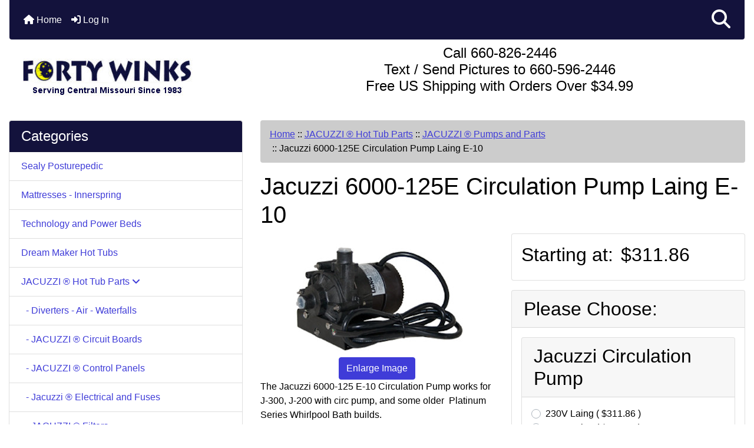

--- FILE ---
content_type: text/html; charset=utf-8
request_url: https://www.fortywinksonline.com/index.php?main_page=product_info&products_id=692
body_size: 15365
content:
<!DOCTYPE html>
<html dir="ltr" lang="en">
  <head>
    <meta charset="utf-8">
    <link rel="preload" href="https://code.jquery.com/jquery-3.7.1.min.js" integrity="sha256-/JqT3SQfawRcv/BIHPThkBvs0OEvtFFmqPF/lYI/Cxo=" crossorigin="anonymous" as="script">
    <link rel="preload" href="https://cdn.jsdelivr.net/npm/bootstrap@4.6.2/dist/css/bootstrap.min.css" integrity="sha384-xOolHFLEh07PJGoPkLv1IbcEPTNtaed2xpHsD9ESMhqIYd0nLMwNLD69Npy4HI+N" crossorigin="anonymous" as="style">
    <link rel="preload" href="https://cdn.jsdelivr.net/npm/bootstrap@4.6.2/dist/js/bootstrap.bundle.min.js" integrity="sha384-Fy6S3B9q64WdZWQUiU+q4/2Lc9npb8tCaSX9FK7E8HnRr0Jz8D6OP9dO5Vg3Q9ct" crossorigin="anonymous" as="script">
    <link rel="preload" href="https://cdnjs.cloudflare.com/ajax/libs/font-awesome/6.5.2/css/fontawesome.min.css" integrity="sha512-UuQ/zJlbMVAw/UU8vVBhnI4op+/tFOpQZVT+FormmIEhRSCnJWyHiBbEVgM4Uztsht41f3FzVWgLuwzUqOObKw==" crossorigin="anonymous" as="style">
    <link rel="preload" href="https://cdnjs.cloudflare.com/ajax/libs/font-awesome/6.5.2/css/solid.min.css" integrity="sha512-Hp+WwK4QdKZk9/W0ViDvLunYjFrGJmNDt6sCflZNkjgvNq9mY+0tMbd6tWMiAlcf1OQyqL4gn2rYp7UsfssZPA==" crossorigin="anonymous" as="style">
    <title>Jacuzzi 6000-125E Circulation Pump Laing E-10 : Forty Winks, Best Buys on Famous Maker Mattresses, Hot Tubs, and Pool Tables</title>
    <meta name="viewport" content="width=device-width, initial-scale=1, minimum-scale=1, shrink-to-fit=no">
    <meta name="keywords" content="Jacuzzi 6000-125E Circulation Pump Laing E-10 Hot Tub Parts Major Brands Pool Table Parts and Accessories Mattresses - Innerspring Clearance Center Technology and Power Beds JACUZZI ® Hot Tub Parts Pool Table Felt Dream Maker Hot Tubs Sealy Posturepedic ">
    <meta name="description" content="Forty Winks Jacuzzi 6000-125E Circulation Pump Laing E-10 - The Jacuzzi 6000-125 E-10 Circulation Pump works&nbsp;for J-300, J-200 with circ pump, and some older&nbsp; Platinum Series Whirlpool Bath builds. Made by Laing. Uses 3/4&quot; barbed fittings for suction and return.&nbsp; Be sure to check the voltage required on the existing motor label and order accordingly. J-310/J-315 and some&nbsp;J-325 models use ">
    <meta name="author" content="Forty Winks">
    <link rel="apple-touch-icon" sizes="180x180" href="includes/templates/bootstrap/images/icons/apple-touch-icon.png">
<link rel="icon" type="image/png" sizes="32x32" href="includes/templates/bootstrap/images/icons/favicon-32x32.png">
<link rel="icon" type="image/png" sizes="16x16" href="includes/templates/bootstrap/images/icons/favicon-16x16.png">
<link rel="manifest" href="includes/templates/bootstrap/images/icons/site.webmanifest">

    <base href="https://www.fortywinksonline.com/">
          <link href="https://www.fortywinksonline.com/index.php?main_page=product_info&amp;products_id=692" rel="canonical">
        <link rel="stylesheet" href="https://cdn.jsdelivr.net/npm/bootstrap@4.6.2/dist/css/bootstrap.min.css" integrity="sha384-xOolHFLEh07PJGoPkLv1IbcEPTNtaed2xpHsD9ESMhqIYd0nLMwNLD69Npy4HI+N" crossorigin="anonymous">
    <link rel="stylesheet" href="https://cdnjs.cloudflare.com/ajax/libs/font-awesome/6.5.2/css/fontawesome.min.css" integrity="sha512-UuQ/zJlbMVAw/UU8vVBhnI4op+/tFOpQZVT+FormmIEhRSCnJWyHiBbEVgM4Uztsht41f3FzVWgLuwzUqOObKw==" crossorigin="anonymous">
    <link rel="stylesheet" href="https://cdnjs.cloudflare.com/ajax/libs/font-awesome/6.5.2/css/solid.min.css" integrity="sha512-Hp+WwK4QdKZk9/W0ViDvLunYjFrGJmNDt6sCflZNkjgvNq9mY+0tMbd6tWMiAlcf1OQyqL4gn2rYp7UsfssZPA==" crossorigin="anonymous">
<link rel="stylesheet" href="includes/templates/bootstrap/css/stylesheet.css">
<link rel="stylesheet" href="includes/templates/bootstrap/css/stylesheet_360.css">
<link rel="stylesheet" href="includes/templates/bootstrap/css/stylesheet_361.css">
<link rel="stylesheet" href="includes/templates/bootstrap/css/stylesheet_364.css">
<link rel="stylesheet" href="includes/templates/bootstrap/css/stylesheet_365.css">
<link rel="stylesheet" href="includes/templates/bootstrap/css/stylesheet_373.css">
<link rel="stylesheet" href="includes/templates/bootstrap/css/stylesheet_374.css">
<link rel="stylesheet" href="includes/templates/bootstrap/css/stylesheet_ajax_search.css">
<link rel="stylesheet" href="includes/templates/bootstrap/css/stylesheet_bootstrap.carousel.css">
<link rel="stylesheet" href="includes/templates/bootstrap/css/stylesheet_bootstrap.lightbox.css">
<link rel="stylesheet" media="print" href="includes/templates/bootstrap/css/print_stylesheet.css">
<style>
body {
    color: #000000;
    background-color: #ffffff;
}
a {
    color: #3f3cd8;
}
a:hover {
    color: #0905fc;
}
.form-control::placeholder,
.required-info,
span.alert {
    color: #ff0000;
}
.alert-info {
    color: #13525e;    background-color: #d1ecf1;    border-color: #bee5eb;}
.rating {
    background-color: #ffffff;    color: #987000;}
.btn {
    color: #ffffff;
    background-color: #3f3cd8;
    border-color: #3f3cd8;
}
.btn:hover {
    color: #cccccc;
    background-color: #0905fc;
    border-color: #0905fc;
}
#headerWrapper {
    background-color: #ffffff;
}
#tagline {
    color: #000000;
}
nav.navbar {
    background-color: #13123c;
}
nav.navbar a.nav-link {
    color: #ffffff;
}
nav.navbar a.nav-link:hover {
    color: #cccccc;
    background-color: #333333;}
nav.navbar .navbar-toggler {
    color: #ffffff;
    background-color: #343a40;
    border-color: #343a40;
}
nav.navbar .navbar-toggler:hover {
    color: #cccccc;
    background-color: #919aa1;
    border-color: #919aa1;
}
nav.navbar .btn {
    color: #ffffff;    background-color: #13607c;    border-color: #13607c;}
nav.navbar .btn:hover {
    color: #0056b3;    background-color: #ffffff;    border-color: #a80000;}
#ezpagesBarHeader {
    background-color: #13123c;
}
#ezpagesBarHeader a.nav-link {
    color: #ffffff;
}
#ezpagesBarHeader a.nav-link:hover {
    color: #cccccc;
    background-color: #363636;}
#navCatTabs a {
    color: #ffffff;
    background-color: #3f3cd8;
    border-color: #13607c;}
#navCatTabs a.activeLink {
    background-color: #a80000;    color: #ffffff;    border-color: #a80000;}
#navCatTabs a:hover {
    color: #cccccc;
    background-color: #0905fc;
    border-color: #13607c;}
#navCatTabs a.activeLink:hover {
    background-color: #ffffff;    color: #a80000;    border-color: #a80000;}
#navBreadCrumb ol {
    background-color: #cccccc;
}
#navBreadCrumb li {
    color: #000000;
}
#navBreadCrumb li a {
    color: #3f3cd8;
}
#navBreadCrumb li a:hover {
    color: #0905fc;
}
#footerWrapper {
    color: #000000;
    background-color: #ffffff;
}
.legalCopyright,
.legalCopyright a {
    color: #000000;
}
#ezpagesBarFooter {
    background-color: #13123c;
}
#ezpagesBarFooter a.nav-link {
    color: #ffffff;
}
#ezpagesBarFooter a.nav-link:hover {
    color: #cccccc;
    background-color: #363636;}
.leftBoxCard,
.rightBoxCard {
    color: #13123c;
    background-color: #ffffff;
}
.leftBoxHeading,
.rightBoxHeading {
    color: #ffffff;
    background-color: #13123c;
}
.leftBoxHeading a,
.rightBoxHeading a {
    color: #ffffff;
}
.leftBoxHeading a:hover,
.rightBoxHeading a:hover {
    color: #cccccc;
}
#categoriesContent .badge,
#documentcategoriesContent .badge {
    color: #ffffff;
    background-color: #0905fc;
}
.leftBoxCard .list-group-item,
.rightBoxCard .list-group-item {
    color: #3f3cd8;
    background-color: #ffffff;
}
.leftBoxCard .list-group-item:hover,
.rightBoxCard .list-group-item:hover {
    color: #0905fc;
    background-color: #efefef;
}
.centerBoxWrapper {
    color: #000000;
    background-color: #ffffff;
}
.centerBoxHeading {
    color: #ffffff;
    background-color: #13123c;
}
#subCategory-card-body {
    color: #000000;
    background-color: #ffffff;
}
.categoryListBoxContents.card {
    background-color: #ffffff;
}
.categoryListBoxContents.card:hover {
    background-color: #efefef;
}
a.page-link {
    color: #000000;
    background-color: #cccccc;
    border-color: #cccccc;
}
a.page-link:hover {
    color: #ffffff;
    background-color: #0905fc;
    border-color: #0905fc;
}
.page-item.active span.page-link {
    color: #ffffff;
    background-color: #3f3cd8;
}
.sideBoxContentItem {
    background-color: #ffffff;
}
.sideBoxContentItem:hover {
    background-color: #efefef;
}
.centerBoxContents.card {
    background-color: #ffffff;
}
.centerBoxContents.card:hover {
    background-color: #efefef;
}
.centerBoxContentsListing.card:hover {
    background-color: #efefef;
}
.productReviewCard:hover {
    background-color: #efefef;
}
.productBasePrice {
    color: #000000;
}
.normalprice {
    color: #000000;
}
.productSpecialPrice {
    color: #ff0000;
}
.productPriceDiscount {
    color: #ff0000;
}
.productSalePrice {
    color: #ff0000;
}
.productFreePrice {
    color: #0000ff;
}
#addToCart-card-header {
    color: #fff;
    background-color: #00C851;
}
#addToCart-card {
    border-color: #00C851;
}
.btn.button_add_selected {
    background: #00C851;
    color: #fff;
}
.btn.button_add_selected:hover {
    background: #007E33;
    color:#fff;
}
.btn.button_in_cart {
    background: #00C851;
    color: #fff;
}
.fa-cart-plus {
    color: #00C851;
}
.btn.button_in_cart:hover {
    background: #007E33;
    color: #fff;
}
a:hover > .fa-cart-plus {
    color: #007E33;
}
button.button_continue_checkout,
a.button_checkout {
    background-color: #ffd814;    color: #0f1111;    border-color: #fcd200;}
button.button_continue_checkout:hover,
a.button_checkout:hover {
    background-color: #f7ca00;    color: #0f1111;    border-color: #f2c200;}
button.button_confirm_order {
    background-color: #ffd814;    color: #0f1111;    border-color: #fcd200;}
button.button_confirm_order:hover {
    background-color: #f7ca00;    color: #0f1111;    border-color: #f2c200;}
#checkoutShippingDefault .progress-bar,
#checkoutPayment .progress-bar,
#checkoutConfirmationDefault .progress-bar,
#checkoutSuccessDefault .progress-bar {
    background-color: #036811!important;}
button.button_sold_out_sm, button.button_sold_out_sm:hover, button.button_sold_out, button.button_sold_out:hover {
    background-color: #a80000;    color: #ffffff;    border-color: #a80000;}
a.carousel-control-prev,
a.carousel-control-next {
    color: #000000;}
a.carousel-control-prev:hover,
a.carousel-control-next:hover {
    color: #000000;}
.banner-carousel .carousel-indicators li {
    background-color: #000000;}
.defaultAddress address {
    background-color: #036811;    color: #ffffff;}
.card.primary-address {
    border-color: #13607c;}
.card.primary-address > .card-header{
    background-color: #13607c;    color: #ffffff;}
.sideboxCategory-top,.sideBoxContent,.sideboxCategory-products,.pro,.card-header a,.nav-item,.btn,.list-group-item a,.nav-link,#productsListing a,.card a{text-decoration:none}.fmel{background-color: #13123c}.mfade img:hover{opacity:0.6}.pro{text-decoration:none}#siteinfoLegal{background:#fff;opacity:0.6}card-header
</style>
    <script src="https://code.jquery.com/jquery-3.7.1.min.js" integrity="sha256-/JqT3SQfawRcv/BIHPThkBvs0OEvtFFmqPF/lYI/Cxo=" crossorigin="anonymous"></script>
    <script src="https://cdn.jsdelivr.net/npm/bootstrap@4.6.2/dist/js/bootstrap.bundle.min.js" integrity="sha384-Fy6S3B9q64WdZWQUiU+q4/2Lc9npb8tCaSX9FK7E8HnRr0Jz8D6OP9dO5Vg3Q9ct" crossorigin="anonymous"></script>
<script src="includes/templates/bootstrap/jscript/jscript_zca_bootstrap.js"></script>
<script src="includes/modules/pages/product_info/jscript_textarea_counter.js"></script>
<script src="includes/templates/bootstrap/jscript/ajax_search.min.js" defer></script>

<script src="includes/templates/bootstrap/jscript/jquery.matchHeight.min.js"></script>
<script>
$(document).ready(function() {
    $('.sideBoxContent .carousel-item .card').matchHeight();
});
</script>

<script>
if (typeof zcJS == "undefined" || !zcJS) {
  window.zcJS = { name: 'zcJS', version: '0.1.0.0' };
}

zcJS.ajax = function (options) {
  options.url = options.url.replace("&amp;", unescape("&amp;"));
  var deferred = jQuery.Deferred(function (d) {
      var securityToken = 'd9d9e341afc93045319198fd182453cb';
      var defaults = {
          cache: false,
          type: 'POST',
          traditional: true,
          dataType: 'json',
          timeout: 5000,
          data: jQuery.extend(true,{
            securityToken: securityToken
        }, options.data)
      },
      settings = jQuery.extend(true, {}, defaults, options);
      if (typeof(console.log) == 'function') {
          console.log( settings );
      }

      d.done(settings.success);
      d.fail(settings.error);
      d.done(settings.complete);
      var jqXHRSettings = jQuery.extend(true, {}, settings, {
          success: function (response, textStatus, jqXHR) {
            d.resolve(response, textStatus, jqXHR);
          },
          error: function (jqXHR, textStatus, errorThrown) {
              if (window.console) {
                if (typeof(console.log) == 'function') {
                  console.log(jqXHR);
                }
              }
              d.reject(jqXHR, textStatus, errorThrown);
          },
          complete: d.resolve
      });
      jQuery.ajax(jqXHRSettings);
   }).fail(function(jqXHR, textStatus, errorThrown) {
   var response = jqXHR.getResponseHeader('status');
   var responseHtml = jqXHR.responseText;
   var contentType = jqXHR.getResponseHeader("content-type");
   switch (response)
     {
       case '403 Forbidden':
         var jsonResponse = JSON.parse(jqXHR.responseText);
         var errorType = jsonResponse.errorType;
         switch (errorType)
         {
           case 'ADMIN_BLOCK_WARNING':
           break;
           case 'AUTH_ERROR':
           break;
           case 'SECURITY_TOKEN':
           break;

           default:
             alert('An Internal Error of type '+errorType+' was received while processing an ajax call. The action you requested could not be completed.');
         }
       break;
       default:
        if (jqXHR.status === 200) {
            if (contentType.toLowerCase().indexOf("text/html") >= 0) {
                document.open();
                document.write(responseHtml);
                document.close();
            }
         }
     }
   });

  var promise = deferred.promise();
  return promise;
};
zcJS.timer = function (options) {
  var defaults = {
    interval: 10000,
    startEvent: null,
    intervalEvent: null,
    stopEvent: null

},
  settings = jQuery.extend(true, {}, defaults, options);

  var enabled = new Boolean(false);
  var timerId = 0;
  var mySelf;
  this.Start = function()
  {
      this.enabled = new Boolean(true);

      mySelf = this;
      mySelf.settings = settings;
      if (mySelf.enabled)
      {
          mySelf.timerId = setInterval(
          function()
          {
              if (mySelf.settings.intervalEvent)
              {
                mySelf.settings.intervalEvent(mySelf);
              }
          }, mySelf.settings.interval);
          if (mySelf.settings.startEvent)
          {
            mySelf.settings.startEvent(mySelf);
          }
      }
  };
  this.Stop = function()
  {
    mySelf.enabled = new Boolean(false);
    clearInterval(mySelf.timerId);
    if (mySelf.settings.stopEvent)
    {
      mySelf.settings.stopEvent(mySelf);
    }
  };
};

</script>

<script>
jQuery(document).ready(function() {
    jQuery('form.sidebox-select-form select:required').each(function() {
        var theOptions = '';
        var optGroup = false;
        var isSelected = '';
        jQuery('option', this).each(function() {
            if (jQuery(this).val() == '') {
                optGroup = true;
                theOptions += '<optgroup label="'+jQuery(this).text()+'">';
            } else {
                isSelected = '';
                if (jQuery(this).is(':selected')) {
                    isSelected = ' selected="selected"';
                }
                theOptions += '<option value="'+jQuery(this).val()+'"'+isSelected+'>'+jQuery(this).text()+'</option>';
            }
        });
        if (optGroup === true) {
            theOptions += '</optgroup>';
        }
        jQuery(this).empty().append(theOptions);
        jQuery('optgroup', this).css({'font-style':'normal'});
        if (jQuery('select option:selected', this).length > 0) {
            jQuery(this).siblings('input[type="submit"], button[type="submit"]').attr('disabled', false).css('cursor', 'pointer');
        } else {
            jQuery(this).siblings('input[type="submit"], button[type="submit"]').attr('disabled', true).css('cursor', 'not-allowed');
        }
        jQuery(this).on('change', function() {
            jQuery(this).siblings('input[type="submit"], button[type="submit"]').attr('disabled', false).css('cursor', 'pointer');
        });
    });
});
</script>
<script>
function popupWindow(url) {
  window.open(url,'popupWindow','toolbar=no,location=no,directories=no,status=no,menubar=no,scrollbars=no,resizable=yes,copyhistory=no,width=100,height=100,screenX=150,screenY=150,top=150,left=150')
}
function popupWindowPrice(url) {
  window.open(url,'popupWindow','toolbar=no,location=no,directories=no,status=no,menubar=no,scrollbars=yes,resizable=yes,copyhistory=no,width=600,height=400,screenX=150,screenY=150,top=150,left=150')
}
</script>

<script title="Structured Data: schemaOrganisation" type="application/ld+json">
{
     "@context": "https://schema.org",
        "@type": "Organization",
          "url": "https://www.fortywinksonline.com",
         "logo": "https://www.fortywinksonline.com/includes/templates/bootstrap/images/logo.jpeg",
"contactPoint" : [{
            "@type" : "ContactPoint",
        "telephone" : "+1(660)826-2446",
      "contactType" : "customer service"
                  }],
      "sameAs" : ["https://www.fortywinksonline.com/index.php?main_page=contact_us"
                 ],
   "legalName" : "Forty Winks",
       "email" : "dalton@fortywinksonline.com",
      "address": {
            "@type": "PostalAddress",
   "streetAddress" : "4013 S Limit Ave",
  "addressLocality": "Sedalia",
    "addressRegion": "MO",
       "postalCode": "65301",
  "addressCountry" : "US"
                 }
}
</script>
<script title="Structured Data: schemaBreadcrumb" type="application/ld+json">
{
       "@context": "https://schema.org",
          "@type": "BreadcrumbList",
"itemListElement":
  [
    {
        "@type": "ListItem",
     "position": "1",
         "name": "Home",
         "item": "https://www.fortywinksonline.com/"
       },  {
        "@type": "ListItem",
     "position": "2",
         "name": "JACUZZI \u00ae  Hot Tub Parts",
         "item": "https://www.fortywinksonline.com/index.php?main_page=index&amp;cPath=68"
       },  {
        "@type": "ListItem",
     "position": "3",
         "name": "JACUZZI \u00ae Pumps and Parts",
         "item": "https://www.fortywinksonline.com/index.php?main_page=index&amp;cPath=68_77"
       },  {
        "@type": "ListItem",
     "position": "4",
         "name": "Jacuzzi  6000-125E Circulation Pump Laing E-10",
         "item": "https://www.fortywinksonline.com/index.php?main_page=product_info&products_id=692"
       }  ]
}
</script>
<script title="Structured Data: schemaProduct" type="application/ld+json">
{   "@context": "https://schema.org",
      "@type": "Product",
       "name": "Jacuzzi 6000-125E Circulation Pump Laing E-10",
      "image": "https://www.fortywinksonline.com/images/jacuzzicircpumpe10.jpg",
"description": "The Jacuzzi 6000-125 E-10 Circulation Pump works\u00a0for J-300, J-200 with circ pump, and some older\u00a0 Platinum Series Whirlpool Bath builds. Made by Laing. Uses 3\/4\" barbed fittings for suction and return.\u00a0 Be sure to check the voltage required on the existing motor label and order accordingly. J-310\/J-315 and some\u00a0J-325 models use the 115V version;\u00a0everything else uses the 230V version. \u00a0 Includes power cord.\u00a0While the new motor comes with a new mount, there is almost never any reason to replace it, since it is much easier to \u00a0pull the two screws and re-use the existing\u00a0mount. Photo shows 12:00 orientation, but it is\u00a0easy to change to the more common 9:00 orientation by moving two mounting screws. \u00a0",
        "sku": "6000-125E",
     "weight": "10 lbs",
        "mpn": null,
      "brand": {
              "@type" : "Brand",
               "name" : "Jacuzzi Hot Tubs"
                },
             "category" : "JACUZZI \u00ae Pumps and Parts",
            "__comment" : "attribute stock handling default:zc_default",
               "offers" : {
                       "url": "https://www.fortywinksonline.com/index.php?main_page=product_info&amp;products_id=692",
                    "@type" : "Offer",
                    "price" : "311.8600",
                 "lowPrice" : "311.8600",
                "highPrice" : "311.8600",
               "offerCount" : "10",
            "priceCurrency" : "USD",
          "priceValidUntil" : "2026-12-31",
            "itemCondition" : "https://schema.org/NewCondition",
             "availability" : "https://schema.org/InStock",
        "availability_date" : "2026-01-31",
                   "seller" : "Forty Winks",
         "deliveryLeadTime" : "5",
              "itemOffered" : "Jacuzzi 6000-125E Circulation Pump Laing E-10",
    "acceptedPaymentMethod" : {
                       "@type" : "PaymentMethod",
                        "name" : ["https://purl.org/goodrelations/v1#PayPal",
"https://purl.org/goodrelations/v1#AmericanExpress",
"https://purl.org/goodrelations/v1#Discover",
"https://purl.org/goodrelations/v1#MasterCard",
"https://purl.org/goodrelations/v1#VISA"]
                              }
                          }
,
  "aggregateRating": {
    "@type": "AggregateRating",
    "ratingValue": "4",
    "reviewCount": "1"
  },
  "review" : [
    {
    "@type" : "Review",
    "author" : {
      "@type" : "Person",
      "name" : "anonymous"
    },
    "reviewBody" : "",
    "datePublished" : "2013-07-13",
    "reviewRating" : {
      "@type" : "Rating",
      "ratingValue" : "4"
      }
    }    ]
}
</script>
<!-- Facebook structured data general-->
<meta property="fb:app_id" content="1011204247536870">
<meta property="og:title" content="Forty Winks - Jacuzzi 6000-125E Circulation Pump Laing E-10">
<meta property="og:site_name" content="Forty Winks">
<meta property="og:url" content="https://www.fortywinksonline.com/index.php?main_page=product_info&amp;products_id=692">
<meta property="og:image" content="https://www.fortywinksonline.com/images/jacuzzicircpumpe10.jpg">
<meta property="og:image:url" content="https://www.fortywinksonline.com/images/jacuzzicircpumpe10.jpg">
<meta property="og:image:alt" content="Jacuzzi 6000-125E Circulation Pump Laing E-10">
<meta property="og:image:type" content="image/jpeg">
<meta property="og:image:width" content="150">
<meta property="og:image:height" content="93">
<meta property="og:description" content="The Jacuzzi 6000-125 E-10 Circulation Pump works&nbsp;for J-300, J-200 with circ pump, and some older&nbsp; Platinum Series Whirlpool Bath builds. Made by Laing. Uses 3/4&quot; barbed fittings for suction and return.&nbsp; Be sure to check the voltage required on the existing motor label and order accordingly. J-310/J-315 and some&nbsp;J-325 models use the 115V version;&nbsp;everything else uses the 230V version. &nbsp; Includes power cord.&nbsp;While the new motor comes with a new mount, there is almost never any reason to replace it, since it is much easier to &nbsp;pull the two screws and re-use the existing&nbsp;mount. Photo shows 12:00 orientation, but it is&nbsp;easy to change to the more common 9:00 orientation by moving two mounting screws. &nbsp;">
    <!-- Facebook structured data for product-->
<meta property="og:type" content="product">
<meta property="product:availability" content="instock">
<meta property="product:brand" content="Jacuzzi Hot Tubs">
<meta property="product:category" content="JACUZZI &reg; Pumps and Parts">
<meta property="product:condition" content="new">
<meta property="product:mfr_part_no" content="">
<meta property="product:price:amount" content="339.07">
<meta property="product:price:currency" content="USD">
<meta property="product:product_link" content="https://www.fortywinksonline.com/index.php?main_page=product_info&amp;products_id=692">
<meta property="product:retailer" content="1011204247536870">
<meta property="product:retailer_category" content="JACUZZI &reg; Pumps and Parts">
<meta property="product:retailer_part_no" content="6000-125E">
<!-- eof Facebook structured data -->
<!-- Twitter Card markup -->
<meta name="twitter:card" content="summary_large_image">
<meta name="twitter:site" content="">
<meta name="twitter:title" content="Forty Winks - Jacuzzi 6000-125E Circulation Pump Laing E-10">
<meta name="twitter:description" content="The Jacuzzi 6000-125 E-10 Circulation Pump works&nbsp;for J-300, J-200 with circ pump, and some older&nbsp; Platinum Series Whirlpool Bath builds. Made by Laing. Uses 3/4&quot; barbed fittings for suction and return.&nbsp; Be sure to check the voltage required on the existing motor label and order accordingly. J-310/J-315 and some&nbsp;J-325 models use the 115V version;&nbsp;everything else uses the 230V version. &nbsp; Includes power cord.&nbsp;While the new motor comes with a new mount, there is almost never any reason to replace it, since it is much easier to &nbsp;pull the two screws and re-use the existing&nbsp;mount. Photo shows 12:00 orientation, but it is&nbsp;easy to change to the more common 9:00 orientation by moving two mounting screws. &nbsp;">
<meta name="twitter:image" content="https://www.fortywinksonline.com/images/jacuzzicircpumpe10.jpg">
<meta name="twitter:image:alt" content="Jacuzzi 6000-125E Circulation Pump Laing E-10">
<meta name="twitter:url" content="https://www.fortywinksonline.com/index.php?main_page=product_info&amp;products_id=692">
<meta name="twitter:domain" content="https://www.fortywinksonline.com">
<!-- eof Twitter Card markup -->
  </head>

<body id="productinfoBody">
    <div id="search-wrapper" class="modal fade" role="dialog" aria-labelledby="search-modal-title" aria-hidden="true">
        <div class="modal-dialog">
            <div class="modal-content">
                <div class="modal-body container-fluid">
                    <button type="button" class="close" data-dismiss="modal" aria-label="Close"><i class="fas fa-times"></i></button>
                    <h5 class="modal-title mb-1" id="search-modal-title">What can we help you find?</h5>
                    <div class="form-group">
                        <form class="search-form">
                            <label for="search-input">Search:</label>
                            <input type="text" id="search-input" class="form-control" placeholder="Search here...">
                            <input id="search-page" type="hidden" value="https://www.fortywinksonline.com/index.php?main_page=search_result&amp;search_in_description=1">
                        </form>
                    </div>
                    <div id="search-content" class="row"></div>
                </div>
            </div>
        </div>
    </div>
<div class="container-fluid" id="header-wrapper">
    <div class="row mb-3">
        <div class="col">
<!--bof-header logo and navigation display-->
<div id="headerWrapper" class="mt-2">
<!--bof-navigation display-->
    <div id="navMainWrapper">
        <div id="navMain">
            <nav class="navbar fixed-top mx-3 navbar-expand-lg rounded-bottom" aria-label="Navigation Bar">
                <button class="navbar-toggler" type="button" data-toggle="collapse" data-target="#navbarSupportedContent" aria-controls="navbarSupportedContent" aria-expanded="false" aria-label="Toggle navigation">
                    <i class="fas fa-bars"></i>
                </button>

                <div class="collapse navbar-collapse" id="navbarSupportedContent">
                    <ul class="navbar-nav mr-auto">
                        <li id="nav-home" class="nav-item" title="Home">
                            <a class="nav-link" href="https://www.fortywinksonline.com/index.php?main_page=index">
                                <i class="fas fa-home"></i> Home                            </a>
                        </li>
                        <li class="nav-item" title="Log In">
                            <a class="nav-link" href="https://www.fortywinksonline.com/index.php?main_page=login">
                                <i class="fas fa-sign-in-alt"></i> Log In                            </a>
                        </li>
<li class="nav-item dropdown d-lg-none">
    <a class="nav-link dropdown-toggle" href="#" id="categoryDropdown" role="button" data-toggle="dropdown" aria-haspopup="true" aria-expanded="false">
        Categories    </a>
    <div class="dropdown-menu" aria-labelledby="categoryDropdown">
        <ul class="m-0 p-0">
            <li><a class="dropdown-item" href="https://www.fortywinksonline.com/index.php?main_page=index&amp;cPath=186">Sealy Posturepedic</a></li>
            <li><a class="dropdown-item" href="https://www.fortywinksonline.com/index.php?main_page=index&amp;cPath=56">Mattresses - Innerspring</a></li>
            <li><a class="dropdown-item" href="https://www.fortywinksonline.com/index.php?main_page=index&amp;cPath=59">Technology and Power Beds</a></li>
            <li><a class="dropdown-item" href="https://www.fortywinksonline.com/index.php?main_page=index&amp;cPath=141">Dream Maker Hot Tubs</a></li>
            <li><a class="dropdown-item" href="https://www.fortywinksonline.com/index.php?main_page=index&amp;cPath=68"><span class="category-subs-selected">JACUZZI ®  Hot Tub Parts</span></a></li>
            <li><a class="dropdown-item" href="https://www.fortywinksonline.com/index.php?main_page=index&amp;cPath=31">Hot Tub Parts Major Brands</a></li>
            <li><a class="dropdown-item" href="https://www.fortywinksonline.com/index.php?main_page=index&amp;cPath=90">Pool Table Felt</a></li>
            <li><a class="dropdown-item" href="https://www.fortywinksonline.com/index.php?main_page=index&amp;cPath=47">Pool Table Parts and Accessories</a></li>
            <li><a class="dropdown-item" href="https://www.fortywinksonline.com/index.php?main_page=index&amp;cPath=57">Clearance Center</a></li>
        </ul>
        <div class="dropdown-divider"></div>
        <a class="dropdown-item" href="https://www.fortywinksonline.com/index.php?main_page=specials'">
            Specials ...        </a>
        <div class="dropdown-divider"></div>
        <a class="dropdown-item" href="https://www.fortywinksonline.com/index.php?main_page=products_new">
            New Products ...        </a>
        <div class="dropdown-divider"></div>
        <a class="dropdown-item" href="https://www.fortywinksonline.com/index.php?main_page=featured_products">
            Featured Products ...        </a>
        <div class="dropdown-divider"></div>
        <a class="dropdown-item" href="https://www.fortywinksonline.com/index.php?main_page=products_all">
            All Products ...        </a>
    </div>
</li>
<li class="nav-item dropdown d-lg-none">
    <a class="nav-link dropdown-toggle" href="#" id="ezpagesDropdown" role="button" data-toggle="dropdown" aria-haspopup="true" aria-expanded="false">
        Important Links    </a>
    <div class="dropdown-menu mb-2" aria-labelledby="ezpagesDropdown">
        <ul class="m-0 p-0">
            <li><a class="dropdown-item" href="https://www.fortywinksonline.com/index.php?main_page=page&amp;id=16">About Us</a></li>
            <li><a class="dropdown-item" href="https://www.fortywinksonline.com/index.php?main_page=page&amp;id=28">General Hot Tub Repair</a></li>
            <li><a class="dropdown-item" href="https://www.fortywinksonline.com/">Home</a></li>
            <li><a class="dropdown-item" href="https://www.fortywinksonline.com/index.php?main_page=page&amp;id=27">International Shipping</a></li>
            <li><a class="dropdown-item" href="https://www.fortywinksonline.com/index.php?main_page=shippinginfo">Shipping</a></li>
            <li><a class="dropdown-item" href="https://www.fortywinksonline.com/index.php?main_page=page&amp;id=1">This Weeks Ad</a></li>
            <li><a class="dropdown-item" href="https://www.fortywinksonline.com/index.php?main_page=page&amp;id=14">Sealy Comparison Chart</a></li>
            <li><a class="dropdown-item" href="https://www.fortywinksonline.com/index.php?main_page=page&amp;id=4">Sealy Posturepedic: See Inside</a></li>
            <li><a class="dropdown-item" href="https://www.fortywinksonline.com/index.php?main_page=page&amp;id=9">How to Buy A Mattress</a></li>
            <li><a class="dropdown-item" href="https://www.fortywinksonline.com/index.php?main_page=page&amp;id=5">About Sealy</a></li>
            <li><a class="dropdown-item" href="https://www.fortywinksonline.com/index.php?main_page=page&amp;id=6">Sealy is Green</a></li>
            <li><a class="dropdown-item" href="http://www.fortywinksonline.com/localimages/BetterSleepGuide_English.pdf" target="_blank" rel="noopener">Guide to Better Sleep PDF</a></li>
            <li><a class="dropdown-item" href="https://www.fortywinksonline.com/index.php?main_page=page&amp;id=2">Spa Water Chemistry Questions</a></li>
            <li><a class="dropdown-item" href="https://www.fortywinksonline.com/index.php?main_page=page&amp;id=7">Pool Table Care</a></li>
            <li><a class="dropdown-item" href="https://www.fortywinksonline.com/index.php?main_page=page&amp;id=18">Spa Chemical Instructions</a></li>
            <li><a class="dropdown-item" href="https://www.fortywinksonline.com/index.php?main_page=page&amp;id=17">Pool Table Construction</a></li>
            <li><a class="dropdown-item" href="https://www.fortywinksonline.com/localimages/tablecareguide.pdf" target="_blank" rel="noopener">Pool Table Care PDF</a></li>
            <li><a class="dropdown-item" href="https://www.fortywinksonline.com/localimages/SimonisInstall.pdf" target="_blank" rel="noopener">How to Install Billiard Felt PDF</a></li>
            <li><a class="dropdown-item" href="https://www.fortywinksonline.com/index.php?main_page=page&amp;id=13">Recommended Billiard Room Dimensions</a></li>
            <li><a class="dropdown-item" href="https://www.fortywinksonline.com/index.php?main_page=page&amp;id=25">Hot Tub Repair Library</a></li>
        </ul>
    </div>
</li>
                    </ul>
<ul class="navbar-nav ml-auto">
    <li class="nav-item"><a href="javascript:void(0);" role="button" id="search-icon" class="nav-link" aria-label="Search"><i class="fas fa-2x fa-search"></i></a></li>
</ul>
                </div>
            </nav>
        </div>
    </div>
<!--eof-navigation display-->

<!--bof-branding display-->
<div id="navbar-spacer" class="mt-5 pt-4"></div>    <div id="logoWrapper">
        <div id="logo" class="row align-items-center px-3 pb-3">
            <div class="col-sm-4">
                <a id="hdr-img" class="d-block" href="https://www.fortywinksonline.com/index.php?main_page=index" aria-label="Site Logo">
                    <img src="includes/templates/bootstrap/images/logo.jpeg" title="Forty Winks Since 1983" alt="(image for) Forty Winks Since 1983" width="300" height="100">                </a>
            </div>
            <div id="taglineWrapper" class="col-sm-8 text-center">
                <div id="tagline" class="text-center"><h4>Call 660-826-2446<br />Text / Send Pictures to 660-596-2446<br />Free US Shipping with Orders Over $34.99</h4></div>
            </div>
        </div>
    </div>
<!--eof-branding display-->
<!--eof-header logo and navigation display-->

<!--bof-optional categories tabs navigation display-->
<!--eof-optional categories tabs navigation display-->

<!--bof-header ezpage links-->
<!--eof-header ezpage links-->
</div>

        </div>
    </div>
</div>

<div id="mainWrapper" class="container-fluid">
    <div class="row">
 
        <div id="navColumnOne" class="col-sm-4 d-none d-lg-block">
            <div id="navColumnOneWrapper">
                <div id="categories-leftBoxCard" class="leftBoxCard card mb-3">
    <h4 id="categories-leftBoxHeading" class="leftBoxHeading card-header">Categories</h4>
    <div id="categoriesContent" class="list-group-flush sideBoxContent"><a class="list-group-item list-group-item-action d-flex justify-content-between align-items-center sideboxCategory-top" href="https://www.fortywinksonline.com/index.php?main_page=index&amp;cPath=186">Sealy Posturepedic</a><a class="list-group-item list-group-item-action d-flex justify-content-between align-items-center sideboxCategory-top" href="https://www.fortywinksonline.com/index.php?main_page=index&amp;cPath=56">Mattresses - Innerspring</a><a class="list-group-item list-group-item-action d-flex justify-content-between align-items-center sideboxCategory-top" href="https://www.fortywinksonline.com/index.php?main_page=index&amp;cPath=59">Technology and Power Beds</a><a class="list-group-item list-group-item-action d-flex justify-content-between align-items-center sideboxCategory-top" href="https://www.fortywinksonline.com/index.php?main_page=index&amp;cPath=141">Dream Maker Hot Tubs</a><a class="list-group-item list-group-item-action d-flex justify-content-between align-items-center sideboxCategory-top" href="https://www.fortywinksonline.com/index.php?main_page=index&amp;cPath=68"><span class="sideboxCategory-subs-parent">JACUZZI ®  Hot Tub Parts&nbsp;<i class="fa-solid fa-angle-down"></i></span></a><a class="list-group-item list-group-item-action d-flex justify-content-between align-items-center sideboxCategory-products" href="https://www.fortywinksonline.com/index.php?main_page=index&amp;cPath=68_185">&nbsp;&nbsp;-&nbsp;Diverters - Air - Waterfalls</a><a class="list-group-item list-group-item-action d-flex justify-content-between align-items-center sideboxCategory-products" href="https://www.fortywinksonline.com/index.php?main_page=index&amp;cPath=68_69">&nbsp;&nbsp;-&nbsp;JACUZZI ® Circuit Boards</a><a class="list-group-item list-group-item-action d-flex justify-content-between align-items-center sideboxCategory-products" href="https://www.fortywinksonline.com/index.php?main_page=index&amp;cPath=68_70">&nbsp;&nbsp;-&nbsp;JACUZZI ® Control Panels</a><a class="list-group-item list-group-item-action d-flex justify-content-between align-items-center sideboxCategory-products" href="https://www.fortywinksonline.com/index.php?main_page=index&amp;cPath=68_71">&nbsp;&nbsp;-&nbsp;Jacuzzi ® Electrical and Fuses</a><a class="list-group-item list-group-item-action d-flex justify-content-between align-items-center sideboxCategory-products" href="https://www.fortywinksonline.com/index.php?main_page=index&amp;cPath=68_72">&nbsp;&nbsp;-&nbsp;JACUZZI ® Filters</a><a class="list-group-item list-group-item-action d-flex justify-content-between align-items-center sideboxCategory-products" href="https://www.fortywinksonline.com/index.php?main_page=index&amp;cPath=68_73">&nbsp;&nbsp;-&nbsp;JACUZZI ® Heaters</a><a class="list-group-item list-group-item-action d-flex justify-content-between align-items-center sideboxCategory-products" href="https://www.fortywinksonline.com/index.php?main_page=index&amp;cPath=68_76">&nbsp;&nbsp;-&nbsp;JACUZZI ® Jets and Jet Parts</a><a class="list-group-item list-group-item-action d-flex justify-content-between align-items-center sideboxCategory-products" href="https://www.fortywinksonline.com/index.php?main_page=index&amp;cPath=68_74">&nbsp;&nbsp;-&nbsp;JACUZZI ® Lights</a><a class="list-group-item list-group-item-action d-flex justify-content-between align-items-center sideboxCategory-products" href="https://www.fortywinksonline.com/index.php?main_page=index&amp;cPath=68_75">&nbsp;&nbsp;-&nbsp;JACUZZI ® Pillow Headrests</a><a class="list-group-item list-group-item-action d-flex justify-content-between align-items-center sideboxCategory-products" href="https://www.fortywinksonline.com/index.php?main_page=index&amp;cPath=68_116">&nbsp;&nbsp;-&nbsp;JACUZZI ® Plumbing Fittings</a><a class="list-group-item list-group-item-action d-flex justify-content-between align-items-center sideboxCategory-products" href="https://www.fortywinksonline.com/index.php?main_page=index&amp;cPath=68_77"><span class="sideboxCategory-subs-selected">&nbsp;&nbsp;-&nbsp;JACUZZI ® Pumps and Parts</span></a><a class="list-group-item list-group-item-action d-flex justify-content-between align-items-center sideboxCategory-products" href="https://www.fortywinksonline.com/index.php?main_page=index&amp;cPath=68_81">&nbsp;&nbsp;-&nbsp;JACUZZI ® Sanitizers and Ozone</a><a class="list-group-item list-group-item-action d-flex justify-content-between align-items-center sideboxCategory-products" href="https://www.fortywinksonline.com/index.php?main_page=index&amp;cPath=68_82">&nbsp;&nbsp;-&nbsp;JACUZZI ® Sensors</a><a class="list-group-item list-group-item-action d-flex justify-content-between align-items-center sideboxCategory-products" href="https://www.fortywinksonline.com/index.php?main_page=index&amp;cPath=68_83">&nbsp;&nbsp;-&nbsp;JACUZZI ® Skimmers</a><a class="list-group-item list-group-item-action d-flex justify-content-between align-items-center sideboxCategory-products" href="https://www.fortywinksonline.com/index.php?main_page=index&amp;cPath=68_84">&nbsp;&nbsp;-&nbsp;JACUZZI ® Clearance Parts</a><a class="list-group-item list-group-item-action d-flex justify-content-between align-items-center sideboxCategory-top" href="https://www.fortywinksonline.com/index.php?main_page=index&amp;cPath=31">Hot Tub Parts Major Brands&nbsp;<i class="fa-solid fa-angle-down"></i></a><a class="list-group-item list-group-item-action d-flex justify-content-between align-items-center sideboxCategory-top" href="https://www.fortywinksonline.com/index.php?main_page=index&amp;cPath=90">Pool Table Felt&nbsp;<i class="fa-solid fa-angle-down"></i></a><a class="list-group-item list-group-item-action d-flex justify-content-between align-items-center sideboxCategory-top" href="https://www.fortywinksonline.com/index.php?main_page=index&amp;cPath=47">Pool Table Parts and Accessories&nbsp;<i class="fa-solid fa-angle-down"></i></a><a class="list-group-item list-group-item-action d-flex justify-content-between align-items-center sideboxCategory-top" href="https://www.fortywinksonline.com/index.php?main_page=index&amp;cPath=57">Clearance Center</a><a class="list-group-item list-group-item-action list-group-item-secondary" href="https://www.fortywinksonline.com/index.php?main_page=specials">Specials ...</a><a class="list-group-item list-group-item-action list-group-item-secondary" href="https://www.fortywinksonline.com/index.php?main_page=products_new">New Products ...</a><a class="list-group-item list-group-item-action list-group-item-secondary" href="https://www.fortywinksonline.com/index.php?main_page=featured_products">Featured Products ...</a><a class="list-group-item list-group-item-action  list-group-item-secondary" href="https://www.fortywinksonline.com/index.php?main_page=products_all">All Products ...</a></div></div>
            </div>
        </div>
        <div class="col-12 col-lg-8">
            <div id="navBreadCrumb">
                <ol class="breadcrumb">
  <li><a href="https://www.fortywinksonline.com/">Home</a></li>  <li><span class="breadcrumb-separator">&nbsp;::&nbsp;</span><a href="https://www.fortywinksonline.com/index.php?main_page=index&amp;cPath=68">JACUZZI ®  Hot Tub Parts</a></li>  <li><span class="breadcrumb-separator">&nbsp;::&nbsp;</span><a href="https://www.fortywinksonline.com/index.php?main_page=index&amp;cPath=68_77">JACUZZI ® Pumps and Parts</a></li><li><span class="breadcrumb-separator">&nbsp;::&nbsp;</span>Jacuzzi  6000-125E Circulation Pump Laing E-10</li>
                </ol>
            </div>
            <main>
<div id="productInfo" class="centerColumn">
    <form name="cart_quantity" action="https://www.fortywinksonline.com/index.php?main_page=product_info&amp;products_id=692&amp;action=add_product" method="post" enctype="multipart/form-data"><input type="hidden" name="securityToken" value="d9d9e341afc93045319198fd182453cb">
    <!--bof Product Name-->
    <h1 id="productInfo-productName" class="productName">Jacuzzi  6000-125E Circulation Pump Laing E-10</h1>
    <!--eof Product Name-->

    <div id="productInfo-displayRow" class="row">
       <div id="productInfo-displayColLeft" class="col-sm mb-3">

            <!--bof Main Product Image -->
            <div id="productInfo-productMainImage" class="productMainImage pt-3 text-center">
                <!-- Modal -->
<div class="modal fade image-modal-lg" tabindex="-1" role="dialog" aria-labelledby="myLargeModalLabel" aria-hidden="true" id="image-modal-lg">
    <div class="modal-dialog modal-lg">
        <div class="modal-content">
            <div class="modal-header">
                <h5 class="modal-title" id="myLargeModalLabel">Jacuzzi  6000-125E Circulation Pump Laing E-10</h5>
                <button type="button" class="close" data-dismiss="modal" aria-label="Close">
                    <span aria-hidden="true">&times;</span>
                </button>
            </div>
            <div id="productLargeImageModal" class="modal-body"><img src="images/large/jacuzzicircpumpe10_LRG.jpg" title="Jacuzzi 6000-125E Circulation Pump Laing E-10" alt="(image for) Jacuzzi 6000-125E Circulation Pump Laing E-10" width="454" height="282"></div>
            <div class="modal-footer">
                <button type="button" class="btn btn-secondary" data-dismiss="modal">Close</button>
            </div>
        </div>
    </div>
</div>
<div id="productMainImage">
    <a data-toggle="modal" data-target=".image-modal-lg" href="#image-modal-lg"  style="text-decoration:none">
        <img src="images/medium/jacuzzicircpumpe10_MED.jpg" title="Jacuzzi 6000-125E Circulation Pump Laing E-10" alt="(image for) Jacuzzi 6000-125E Circulation Pump Laing E-10" width="300" height="186">        <div class="p-1"></div>
        <span class="imgLink p-2"><button type="button" class="btn btn-secondary" data-dismiss="modal">Enlarge Image</button></span>
    </a>
</div>
            </div>
            <!--eof Main Product Image-->

            <!--bof Additional Product Images -->
            <div id="productInfo-productAdditionalImages" class="productAdditionalImages text-center">
<!-- Modal -->
<!-- BOOTSTRAP -->
<div class="modal fade bootstrap-slide-modal-lg" tabindex="-1" role="dialog" aria-labelledby="bootStrapImagesModalLabel" aria-hidden="true">
    <div class="modal-dialog modal-lg">
        <div class="modal-content">
            <div class="modal-header">
                <h5 class="modal-title" id="bootStrapImagesModalLabel">Jacuzzi  6000-125E Circulation Pump Laing E-10</h5>
                <button type="button" class="close" data-dismiss="modal" aria-label="Close"><span aria-hidden="true">&times;</span></button>
            </div>
            <div class="modal-body">
                <div class="container">
                    <!-- main slider carousel -->
                    <div class="row">
                        <div class="col-lg-8 offset-lg-2" id="slider">
                            <div id="productImagesCarousel" class="carousel slide">
                                <!-- main slider carousel items -->
                                <div class="carousel-inner text-center">
                                    <div class="active item carousel-item" data-slide-number="0"><img src="images/large/jacuzzicircpumpe10_LRG.jpg" alt="A generic image" width="454" height="282"></div>
                                    <div id="carousel-btn-toolbar" class="btn-toolbar justify-content-between p-3" role="toolbar">
                                        <a class="carousel-control-prev left pt-3" href="#productImagesCarousel" data-slide="prev"><i class="fas fa-chevron-left" title="Previous"></i></a>
                                        <a class="carousel-control-next right pt-3" href="#productImagesCarousel" data-slide="next"><i class="fas fa-chevron-right" title="Next"></i></a>
                                    </div>
                                </div>
                                <!-- main slider carousel nav controls -->

                                <ul class="carousel-indicators list-inline mx-auto justify-content-center py-3">
                                    <li class="list-inline-item active">
                                        <a id="carousel-selector-0" class="selected" data-slide-to="0" data-target="#productImagesCarousel">
                                            <img src="images/large/jacuzzicircpumpe10_LRG.jpg" title="Jacuzzi 6000-125E Circulation Pump Laing E-10" alt="(image for) Jacuzzi 6000-125E Circulation Pump Laing E-10" width="150" height="93">                                        </a>
                                    </li>
                                </ul>
                            </div>
                        </div>
                    </div>
                    <!--/main slider carousel-->
                </div>
            </div>
            <div class="modal-footer"><button type="button" class="btn btn-secondary" data-dismiss="modal">Close</button></div>
        </div>
    </div>
</div>
            </div>
            <!--eof Additional Product Images -->

            <!--bof Product description -->
            <div id="productInfo-productDescription" class="productDescription mb-3">
                <p><font face="arial,helvetica,sans-serif">The Jacuzzi 6000-125 E-10 Circulation Pump works&nbsp;for J-300, J-200 with circ pump, and some older&nbsp; Platinum Series Whirlpool Bath builds. </font></p>

<ul>
	<li><font face="arial,helvetica,sans-serif">Made by Laing. </font></li>
	<li><font face="arial,helvetica,sans-serif">Uses 3/4&quot; barbed fittings for suction and return.&nbsp;</font></li>
	<li><font face="arial,helvetica,sans-serif">Be sure to check the voltage required on the existing motor label and order accordingly. J-310/J-315 and some&nbsp;J-325 models use the 115V version;&nbsp;everything else uses the 230V version. &nbsp;</font></li>
	<li><font face="arial,helvetica,sans-serif">Includes power cord.</font></li>
</ul>

<p><font face="arial,helvetica,sans-serif">&nbsp;While the new motor comes with a new mount, there is almost never any reason to replace it, since it is much easier to &nbsp;pull the two screws and re-use the existing&nbsp;mount.</font></p>

<p><font face="Arial">Photo shows 12:00 orientation, but it is&nbsp;easy to change to the more common 9:00 orientation by moving two mounting screws.</font></p>

<p>&nbsp;</p>            </div>
            <!--eof Product description --> 
        </div>

        <div id="productInfo-displayColRight"  class="col-sm mb-3">

            
            <!--bof Attributes Module -->
            <!--bof Product Price block above Attributes -->
            <!--bof products price top card-->
            <div id="productsPriceTop-card" class="card mb-3">
                <div id="productsPriceTop-card-body" class="card-body p-3">
                    <h2 id="productsPriceTop-productPriceTopPrice" class="productPriceTopPrice">
  Starting at: <span class="mx-auto w-100 p-1 productBasePrice">$311.86</span>                    </h2>
                </div>
            </div>
            <!--eof products price top card-->
            <!--eof Product Price block above Attributes -->

            <div id="productAttributes">
                <!--bof attributes card-->
<div id="attributes-card" class="card mb-3">
<h2 id="attributes-card-header" class="card-header">Please Choose: </h2>

<div id="attributes-card-body" class="card-body p-3">


<!--bof attribute options card-->
<div id="attributeOptionsrad-attrib-97-card" class="card mb-3 wrapperAttribsOptions">
<h2 id="attributeOptionsrad-attrib-97-card-header" class="card-header optionName">Jacuzzi Circulation Pump</h2>
<div id="attributeOptionsrad-attrib-97-card-body" class="card-body p-3">

<div class="custom-control custom-radio"><input class="custom-control-input" type="radio" name="id[97]" value="307" id="attrib-97-307"  data-key="attrib-97-307" ><label class="custom-control-label attribsRadioButton zero" for="attrib-97-307">230V Laing ( $311.86 )</label></div>
<div class="custom-control custom-radio"><input class="custom-control-input" type="radio" name="id[97]" value="308" id="attrib-97-308"  data-key="attrib-97-308" ><label class="custom-control-label attribsRadioButton zero" for="attrib-97-308">115V Laing ( $311.86 )</label></div>





<div class="row text-center">

</div>
</div>
</div>
<!--eof attribute options card-->





</div>
</div>
<!--eof attributes card-->
            </div>
            <!--eof Attributes Module -->
            <!--bof Add to Cart Box -->
            <!--bof add to cart card-->
            <div id="addToCart-card" class="card mb-3">
                <div id="addToCart-card-header" class="card-header">Add to Cart: </div>
                <div id="cartAdd" class="card-body text-center">
                    <div class="input-group mb-3"><input class="form-control" type="text" name="cart_quantity" value="1" aria-label="Enter quantity to add to cart"><div class="input-group-append"><input type="hidden" name="products_id" value="692"><button type="submit" class="btn button_in_cart">Add to Cart</button></div></div>                </div>
            </div>
            <!--eof add to cart card-->
            <!--eof Add to Cart Box-->
            <!-- bof Ask a Question -->
            
            <div class="p-1"></div>
            <span id="productQuestions">
                <a class="p-2 btn button_ask_a_question" href="https://www.fortywinksonline.com/index.php?main_page=ask_a_question&amp;pid=692">Ask a Question</a>            </span>
            <div class="p-2"></div>
            
            <!-- eof Ask a Question -->             
            <!--bof Reviews button and count-->
            <div id="productInfo-productReviewLink" class="productReviewLink mb-3">
                <a class="p-2 btn button_write_review" href="https://www.fortywinksonline.com/index.php?main_page=product_reviews_write&amp;products_id=692">Write Review</a>            </div>
            <!--eof Reviews button and count -->            
            <!--bof Product details list  -->
            <ul id="productInfo-productDetailsList" class="productDetailsList list-group mb-3">
                <li class="list-group-item">Model: 6000-125E</li>
                
                
                <li class="list-group-item">Manufactured by: Jacuzzi Hot Tubs</li>
            </ul>
            <!--eof Product details list -->          
        </div>
    </div>

    <div id="productInfo-moduledDisplayRow" class="row">
        <!--bof Products Manufacturer Info Module-->
        <div id="productInfo-moduleDisplayColRight" class="col-sm">
            <div id="manufacturerInfo-centerBoxContents" class="card mb-3 text-center">
    <div id="manufacturerInfo-centerBoxHeading" class="centerBoxHeading card-header h4">
        Manufacturer Info    </div>
    <div id="manufacturerInfo-card-body" class="card-body p-3 text-center">
        <div class="text-center mb-3">
            <img src="images/manufacturers/jacuzzilogo225.jpg" title="Jacuzzi Hot Tubs" alt="(image for) Jacuzzi Hot Tubs" width="214" height="90">        </div>
        <ul class="list-group">
            <li class="list-group-item">
                <a href="https://www.fortywinksonline.com/index.php?main_page=index&amp;manufacturers_id=4">
                    Other products                </a>
            </li>
        </ul>
    </div>
</div>
        </div>
        <!--eof Products Manufacturer Info Module-->
    </div>

    <!--bof Product date added/available-->

<!--eof Product date added/available -->

<!--bof Product URL -->
<!--eof Product URL -->

<!--bof also purchased products module-->

<div class="card mb-3 centerBoxWrapper" id="also-purchased">
<p id="alsoPurchasedCenterbox-card-header" class="centerBoxHeading card-header h3">Customers who bought this product also purchased...</p>    <div class="card-body text-center" id="also-purchased-card-body">
        <div class="card-deck text-center">
                <div class="centerBoxContents card mb-3 p-3 text-center"><div class="centerBoxContentsItem-image text-center"><a href="https://www.fortywinksonline.com/index.php?main_page=product_info&amp;products_id=1418" title="Barbed Fitting 1/4&quot;MPT X 3/8&quot; Barbed"><img src="bmz_cache/barb25mptx375barbjpg.image.150x150.jpg" title="Barbed Fitting 1/4&quot;MPT X 3/8&quot; Barbed" alt="(image for) Barbed Fitting 1/4&quot;MPT X 3/8&quot; Barbed" width="150" height="150"></a></div><div class="centerBoxContentsItem-name text-center"><a href="https://www.fortywinksonline.com/index.php?main_page=product_info&amp;products_id=1418">Barbed Fitting 1/4"MPT X 3/8" Barbed</a></div><div class="centerBoxContentsItem-price text-center"><span class="mx-auto w-100 p-1 productBasePrice">$2.50</span></div></div>
                <div class="centerBoxContents card mb-3 p-3 text-center"><div class="centerBoxContentsItem-image text-center"><a href="https://www.fortywinksonline.com/index.php?main_page=product_info&amp;products_id=1415" title="Barbed Fitting 3/8&quot; T"><img src="bmz_cache/barb38tjpg.image.150x150.jpg" title="Barbed Fitting 3/8&quot; T" alt="(image for) Barbed Fitting 3/8&quot; T" width="150" height="150"></a></div><div class="centerBoxContentsItem-name text-center"><a href="https://www.fortywinksonline.com/index.php?main_page=product_info&amp;products_id=1415">Barbed Fitting 3/8" T</a></div><div class="centerBoxContentsItem-price text-center"><span class="mx-auto w-100 p-1 productBasePrice">$2.00</span></div></div>
                <div class="centerBoxContents card mb-3 p-3 text-center"><div class="centerBoxContentsItem-image text-center"><a href="https://www.fortywinksonline.com/index.php?main_page=product_info&amp;products_id=1413" title="Barbed Fitting 3/8&quot; Coupler"><img src="bmz_cache/barb375couplerjpg.image.150x150.jpg" title="Barbed Fitting 3/8&quot; Coupler" alt="(image for) Barbed Fitting 3/8&quot; Coupler" width="150" height="150"></a></div><div class="centerBoxContentsItem-name text-center"><a href="https://www.fortywinksonline.com/index.php?main_page=product_info&amp;products_id=1413">Barbed Fitting 3/8" Coupler</a></div><div class="centerBoxContentsItem-price text-center"><span class="mx-auto w-100 p-1 productBasePrice">$1.75</span></div></div>
        </div>
        <div class="card-deck text-center">
                <div class="centerBoxContents card mb-3 p-3 text-center"><div class="centerBoxContentsItem-image text-center"><a href="https://www.fortywinksonline.com/index.php?main_page=product_info&amp;products_id=761" title="Jacuzzi Temperature Sensor for LED J-330, J-335, J-340, J-345"><img src="images/jacuzzitempsensor.jpg" title="Jacuzzi Temperature Sensor for LED J-330, J-335, J-340, J-345" alt="(image for) Jacuzzi Temperature Sensor for LED J-330, J-335, J-340, J-345" width="150" height="102"></a></div><div class="centerBoxContentsItem-name text-center"><a href="https://www.fortywinksonline.com/index.php?main_page=product_info&amp;products_id=761">Jacuzzi Temperature Sensor for LED J-330, J-335, J-340, J-345</a></div><div class="centerBoxContentsItem-price text-center"><span class="mx-auto w-100 p-1 productBasePrice">$33.00</span></div></div>
                <div class="centerBoxContents card mb-3 p-3 text-center"><div class="centerBoxContentsItem-image text-center"><a href="https://www.fortywinksonline.com/index.php?main_page=product_info&amp;products_id=751" title="Jacuzzi Flow Switch for LCD J-350, J-360, J-370 J-380 Hot Tubs"><img src="images/jacuzziflowswitch1.jpg" title="Jacuzzi Flow Switch for LCD J-350, J-360, J-370 J-380 Hot Tubs" alt="(image for) Jacuzzi Flow Switch for LCD J-350, J-360, J-370 J-380 Hot Tubs" width="150" height="98"></a></div><div class="centerBoxContentsItem-name text-center"><a href="https://www.fortywinksonline.com/index.php?main_page=product_info&amp;products_id=751">Jacuzzi Flow Switch for LCD J-350, J-360, J-370 J-380 Hot Tubs</a></div><div class="centerBoxContentsItem-price text-center"><span class="mx-auto w-100 p-1 productBasePrice">$49.00</span></div></div>
                <div class="centerBoxContents card mb-3 p-3 text-center"><div class="centerBoxContentsItem-image text-center"><a href="https://www.fortywinksonline.com/index.php?main_page=product_info&amp;products_id=134" title="Jacuzzi Current Model Sensors"><img src="images/jacuzzitempsensor.jpg" title="Jacuzzi Current Model Sensors" alt="(image for) Jacuzzi Current Model Sensors" width="150" height="102"></a></div><div class="centerBoxContentsItem-name text-center"><a href="https://www.fortywinksonline.com/index.php?main_page=product_info&amp;products_id=134">Jacuzzi Current Model Sensors</a></div><div class="centerBoxContentsItem-price text-center"><span class="mx-auto w-100 p-1 productBasePrice">$27.00</span></div></div>
        </div>
    </div>
</div>

<!--eof also purchased products module-->

<!--bof Prev/Next bottom position -->
    <div id="productInfo-productPrevNextBottom" class="productPrevNextBottom">
        <div id="productsNextPrevious" class="text-center">
    <div id="productsNextPrevious-topNumber" class="topNumber col-sm">
        Product 3/39    </div>

    <div class="d-none d-sm-block" role="group">
        <a class="p-2 btn button_prev mr-2" href="https://www.fortywinksonline.com/index.php?main_page=product_info&amp;cPath=68_77&amp;products_id=2320">
            Previous        </a>
        <a class="p-2 btn button_return_to_product_list mr-2" href="https://www.fortywinksonline.com/index.php?main_page=index&amp;cPath=68_77">
            Return to the Product List        </a>
        <a class="p-2 btn button_next" href="https://www.fortywinksonline.com/index.php?main_page=product_info&amp;cPath=68_77&amp;products_id=2212">
            Next        </a>
    </div>

    <div class="btn-group d-block d-sm-none" role="group">
        <a class="p-2" href="https://www.fortywinksonline.com/index.php?main_page=product_info&amp;cPath=68_77&amp;products_id=2320">
            <span class="btn btn-primary"><i class="fas fa-angle-left" title="Previous"></i></span>
        </a>
        <a class="p-2 btn button_return_to_product_list" href="https://www.fortywinksonline.com/index.php?main_page=index&amp;cPath=68_77">
            Return to the Product List        </a>
        <a class="p-2" href="https://www.fortywinksonline.com/index.php?main_page=product_info&amp;cPath=68_77&amp;products_id=2212">
            <span class="btn btn-primary"><i class="fas fa-angle-right" title="Next"></i></span>
        </a>
    </div>
</div>
    </div>
<!--eof Prev/Next bottom position -->

    <!--bof Form close-->
    </form>    <!--bof Form close-->
</div>
            </main>
        </div>
    </div>
</div>

<div id="footer-wrapper" class="container-fluid">
    <div class="row mt-3">
        <div class="col">
<div id="footerWrapper">
<!--bof melanie footer-->
<div class="container-fluid pt-4 w-100 fmel rounded"><div class="row m-auto"><div class="col-lg-4 col-md-6"><div class="card card-body text-center"><h4 class="card-title" style="color:#13123c">DIY Library <i class="fas fa-hammer"></i></h4>
<!--bof-navigation display -->
<p class="card-text"><ul class="list-group">
<li class="list-group-item"><a class="nav-link pro" href="http://www.fortywinksonline.com/localimages/BetterSleepGuide_English.pdf" rel="noreferrer noopener" target="_blank">Guide to Better Sleep PDF</a></li>
<li class="list-group-item"><a class="nav-link pro" href="https://www.fortywinksonline.com/index.php?main_page=page&amp;id=9">How to Buy A Mattress</a></li>
<li class="list-group-item"><a class="nav-link pro" href="https://www.fortywinksonline.com/localimages/SimonisInstall.pdf" rel="noreferrer noopener" target="_blank">How to Install Billiard Felt PDF</a></li>
<li class="list-group-item"><a class="nav-link pro" href="https://www.fortywinksonline.com/localimages/tablecareguide.pdf" rel="noreferrer noopener" target="_blank">Pool Table Care PDF</a></li>
<li class="list-group-item"><a class="nav-link pro" href="https://www.fortywinksonline.com/index.php?main_page=page&amp;id=16">About Us</a></li>
<li class="list-group-item"><a class="nav-link pro" href="https://www.fortywinksonline.com/index.php?main_page=page&amp;id=25">Hot Tub Repair Library</a></li>
<li class="list-group-item"><a class="nav-link pro" href="https://www.fortywinksonline.com/index.php?main_page=page&amp;id=13">Recommended Billiard Room Dimensions</a></li>
<li class="list-group-item"><a class="nav-link pro" href="https://www.fortywinksonline.com/index.php?main_page=page&amp;id=18">Spa Chemical Instructions</a></li>
<li class="list-group-item"><a class="nav-link pro" href="https://www.fortywinksonline.com/index.php?main_page=page&amp;id=2">Spa Water Chemistry Questions</a></li>
</ul></p>
<!--eof-navigation display -->
</div></div>
<div class="col-lg-4 col-md-6"><div class="card card-body text-center"><h4 class="card-title" style="color:#13123c">Information <i class="fa-solid fa-circle-info"></i></h4><p class="card-text"><ul class="list-group">
<li class="list-group-item"><a class="pro nav-link" href="index.php?main_page=account">Account/Login</a></li><li class="list-group-item"><a class="pro nav-link" href="https://www.fortywinksonline.com/index.php?main_page=order_status">Order Status</a></li><li class="list-group-item"><a class="pro nav-link" href="https://www.fortywinksonline.com/index.php?main_page=shippinginfo">Shipping &amp; Returns</a></li>
<li class="list-group-item"><a class="pro nav-link" href="index.php?main_page=page&id=27">International Shipping</a></li>

<li class="list-group-item"><a class="pro nav-link" href="https://www.fortywinksonline.com/index.php?main_page=privacy">Privacy Notice</a></li><li class="list-group-item"><a class="pro nav-link" href="https://www.fortywinksonline.com/index.php?main_page=conditions">Conditions of Use</a></li><li class="list-group-item"><a class="pro nav-link" href="https://www.fortywinksonline.com/index.php?main_page=site_map">Site Map</a></li><li class="list-group-item"><a class="pro nav-link" href="https://www.fortywinksonline.com/index.php?main_page=unsubscribe">Newsletter Unsubscribe</a></li></ul></p></div></div>
<div class="col-lg-4 col-md-6"><div class="card card-body text-center"><h4 class="card-title" style="color:#13123c">Company Information <i class="fa-solid fa-address-card"></i></h4>
<ul class="list-group">
<li class="list-group-item"><span style="font-weight:bold;font-size:120%">Forty Winks</span></li>
<li class="list-group-item nav-link"><i class="fas fa-phone"></i> +1(660)826-2446</li>
<li class="list-group-item"><i class="fas fa-address-card nav-link"></i> Sedalia, MO 65301</li>
<li class="list-group-item"><a class="nav-link pro" href="index.php?main_page=contact_us" title="email us"><i class="fas fa-envelope"></i> Email Us</a></li></ul>
<p class="card-text"><iframe src="https://www.google.com/maps/embed?pb=!1m18!1m12!1m3!1d3114.8441446930433!2d-93.25337868430135!3d38.67544977960541!2m3!1f0!2f0!3f0!3m2!1i1024!2i768!4f13.1!3m3!1m2!1s0x87c3861b234cb51b%3A0x12f3b5ba48060cd4!2sForty+Winks!5e0!3m2!1sen!2sus!4v1543856746611" width="100%" height="auto" frameborder="0" style="border:0" allowfullscreen></iframe></p>
<br /><h4 class="card-title" style="color:#13123c">Payments Accepted <i class="fa-solid fa-coins"></i></h4><p class="p-3 rounded" style="border:1px solid #ccc">
<img src="includes/templates/bootstrap/images/icons/PEPSized_Visa.png" alt="Visa"/>
<img src="includes/templates/bootstrap/images/icons/PEPSized_Mastercard.png" alt="Mastercard"/>
<img src="includes/templates/bootstrap/images/icons/PEPSized_Discover.png" alt="Discover"/>
<img src="includes/templates/bootstrap/images/icons/PEPSized_AmericanExpress02.png" alt="Amex"/> 
<img src="includes/templates/bootstrap/images/icons/PEPSized_PayPal.png" alt="PayPal"/></p>
</div></div></div><br />
<!--eof melanie footer-->
<!--bof-ip address display -->
<!--eof-ip address display -->
<!--bof-banner #5 display -->
<!--eof-banner #5 display -->
<!--bof- site copyright display -->
<div id="siteinfoLegal" class="legalCopyright text-center rounded p-3"><i class="fas fa-copyright"></i> 2026 Forty Winks - +1(660)826-2446 ~ <span style="opacity:0.6">Custom Built by <a href="https://pro-webs.net/" rel="noopener noreferrer" target="_blank" style="text-decoration:none">PRO-Webs</a></span></div><br />
<!--eof- site copyright display -->
</div>

        </div>
    </div>

<!--bof- banner #6 display -->
<!--eof- banner #6 display -->
    <a href="#" id="back-to-top" class="btn d-none d-lg-inline-block" title="Back to top" aria-label="Back to top" role="button">
        <i aria-hidden="true" class="fas fa-chevron-circle-up"></i>
    </a>
</div>
</body>
</html>
